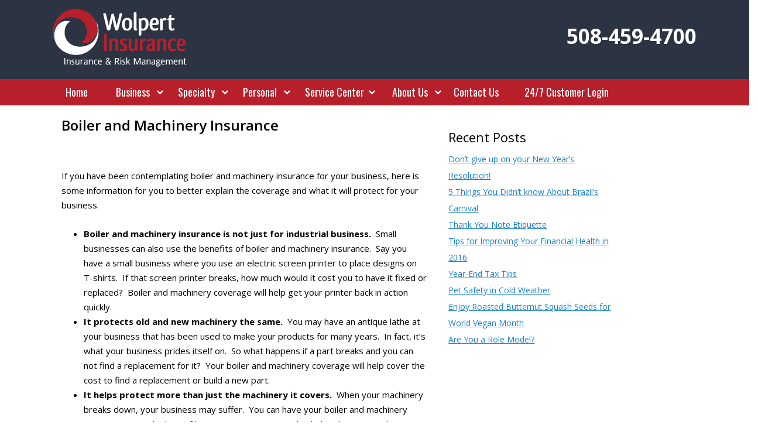

--- FILE ---
content_type: text/css
request_url: https://wolpert.com/wp-content/themes/wolpert/frontpage.css
body_size: 2801
content:
@charset "UTF-8";
/* CSS Document */


/* =Front page template
-------------------------------------------------------------- */

.entry-page-image {
	margin-bottom: 14px;
	margin-bottom: 1rem;
}
.template-front-page .site-content article {
	border: 0;
	margin-bottom: 0;
}
.template-front-page .widget-area {
	
	float: none;
	/*width: 68em;*/
	width:100%;
	color:#000;
	font-weight:500;
}
.template-front-page .widget-area .widget li {
	margin: 8px 0 0;
	margin: 0.571428571rem 0 0;
	font-size: 13px;
	font-size: 0.928571429rem;
	line-height: 1.714285714;
	list-style-type: square;
	list-style-position: inside;
}  
.template-front-page .widget-area .widget li a {
	color: #faad14;
}
.template-front-page .widget-area .widget li a:hover {
	color: #21759b;
}
.template-front-page .widget-area .widget_text img {
	float: left;
	margin: 8px 24px 8px 0;
}


/* =Widgets
-------------------------------------------------------------- */

.widget-area .widget ul ul {
	margin-left: 12px;
	margin-left: 0.857142857rem;
}
.widget_rss li {
	margin: 12px 0;
	margin: 0.857142857rem 0;
}
.widget_recent_entries .post-date,
.widget_rss .rss-date {
	color: #aaa;
	font-size: 11px;
	font-size: 0.785714286rem;
	margin-left: 12px;
	margin-left: 0.857142857rem;
}
#wp-calendar {
	margin: 0;
	width: 100%;
	font-size: 13px;
	font-size: 0.928571429rem;
	line-height: 1.846153846;
	color: #686868;
}
#wp-calendar th,
#wp-calendar td,
#wp-calendar caption {
	text-align: left;
}
#wp-calendar #next {
	padding-right: 24px;
	padding-right: 1.714285714rem;
	text-align: right;
}
.widget_search label {
	display: block;
	font-size: 13px;
	font-size: 0.928571429rem;
	line-height: 1.846153846;
}
.widget_twitter li {
	list-style-type: none;
}
.widget_twitter .timesince {
	display: block;
	text-align: right;
}

/* =Footer
----------------------------------------------- */
#colophon{
	/*padding: 0 24px;
	padding: 0 1.714285714rem; */
	}
#supplementary {
	max-width: 1100px;
	text-align:center;
	margin:0 auto !important;
	padding: 20px 0 0;
}

ul#sociallinks{
	text-align:center;
	list-style:none;
	margin-bottom:0;
	}
ul#sociallinks li{display:inline-block;
	} 
ul#sociallinks li a{
	text-indent:-999em;
	display:block;
	width:22px;
	height:22px;
	}
ul#sociallinks li#facebook a{
	background:url(images/icons/facebook.png) no-repeat;}
ul#sociallinks li#instagram a{
	background:url(images/icons/instagram.png) no-repeat;}
ul#sociallinks li#email a{
	background:url(images/icons/email.png) no-repeat;}
ul#sociallinks li#twitter a{
	background:url(images/icons/twitter.png) no-repeat;}
ul#sociallinks li#pinterest a{
	background:url(images/icons/pinterest.png) no-repeat;}
/* =Plugins
----------------------------------------------- */

img#wpstats {
	display: block;
	margin: 0 auto 24px;
	margin: 0 auto 1.714285714rem;
}


--- FILE ---
content_type: text/css
request_url: https://wolpert.com/wp-content/themes/wolpert/mediaqueries.css
body_size: 9922
content:
@charset "UTF-8";
/* CSS Document */



/* =Media queries
-------------------------------------------------------------- */
/* Minimum width of 300 pixels. */
@media screen and (min-width: 300px) {
	
	.footertext p,
	.footertext a {
		font-size: 15px;
		color:#000000;
		text-decoration:none;
	}
	
	#gform_wrapper_1 input[type="submit"] {
	float:right;
	margin: 10px 0 20px 0;
	background: #2c3443;
	color:#ffffff;
	border: 0px;
	padding: 6px 25px;
	font-weight:bold;
	font-size: 13px;
	cursor:pointer;
}
	
		.phone {
			float:none;
			display:block;
			position:relative;
			color:#ffffff;
			font-size: 32px;
			text-align:center;
			font-weight:bold;
			margin-top:14px;
		}

#first p {
	text-align:center;
	line-height: 50px;
	color:#fff;
}

#first,
#second,
#third {
	width: 30% !important;
	margin-right: 2.7% !important;
}

.footersocial h1 {
	font-size: 20px;
	color:#000000;
	font-weight: bold;
	padding-bottom: 15px;
}

.footersocial i {
	color: #000000;
	font-size: 30px;
	margin-right:20px;
}

#second p {
	line-height: 1.3em;
	padding-top:10px;
}

#first img {
	line-height: 159px;
}

.site-content {
		float: left;
		width: 100%;
	}

#main {
	background: transparent;
	margin-top:0px;
}

	.site-content2 {
		float:left;
		width: 100%;
	}

#secondary h3,
#secondary2 h3 {
	text-align:left;
}
	
	.site {
	max-width: 100%;
	margin: 0 auto;
	padding: 0px;
}

body {
	background: #fff;
	min-width:350px;
	}



#content {
	width: 100%;
	float:left;
	clear:both;
}

.main-navigation .current-menu-item > a,
	.main-navigation .current-menu-ancestor > a,
	.main-navigation .current_page_item > a,
	.main-navigation .current_page_ancestor > a {
		color:#333;
		font-weight: bold;
		border-bottom: 0px solid #fff;
	}
	
.site-header h1 {
		text-align:center;
		margin:0;
	}

	.site-header{
	min-height:180px;
	margin:0 auto;
	width:100%;
	background: url(images/header_bg.png) repeat-x;
	position:relative;
	z-index:9;
		}
		
	.site-header h1 a{
	background: url("images/logo.png") no-repeat;
	text-indent:-999em;
	/*min-width:200px;
	min-height:76px;*/
	min-width:229px;
	min-height:99px;
	z-index:100;
		position:relative;
		margin:15px 25px 0 0px;
		
	}
	.site-header h2{
		display:none;
		}
/*Navigation */


.home .toggled-on .sub-menu{
	display:none;}
	

	.wrapper{
		width:100%;
		margin:0 auto;
		}
	.template-front-page .wrapper{
		background:transparent;
		box-shadow:none;}
	img.shadow{
		box-shadow:none;}
	.entry-header .entry-title {
		font-size:24px;font-weight:600;margin:20px 0 0 0; color: #000;
	}
	#respond form input[type="text"] {
		width: 46.333333333%;
	}
	#respond form textarea.blog-textarea {
		width: 79.666666667%;
	}
	
	
	.commentlist .children {
		margin-left: 48px;
		margin-left: 3.428571429rem;
	}
	.srp-widget-excerpt{
		}
		.template-front-page .srp-widget-singlepost{
		float:none;
		clear:none;
		border:0;
		width:80%;
		margin: 0 1%;
		border-bottom: 1px solid #772e26;}
	#supplementary.three .widget-area {
	float: none;
	margin-right: 3.7%;
	width: 100%;
}


	
.columns{
	-moz-column-width: 12.5em;
	-webkit-column-width: 12.5em;
	column-width: 12.5em;}
.columns ul{
	list-style:none;}
.columns ul li.head{
	margin-top:10px;
	margin-bottom:10px;
	}
.columns ul li:first-child{
	margin-top:0;}
}

/* Minimum width of 450 pixels. */
@media screen and (min-width: 450px) {
	
	
	
	#rev_slider_1_1_wrapper {
	display:inherit !important;
}

.site-content .homepage {
	position:absolute;
	z-index: 29;
	max-width: 100%;
}
	
.site-content {
		float: left;
		width: 100%;
	}	
	
	#secondary {
		height:270px;
		clear:both;
	}
	
#secondary .widget-title {
	margin-bottom:0px;
	text-align:left;
}

.site {
		max-width: 100%;
		padding:0;
	}
	
	
	body {
	width: 100%;
	margin:0 auto;
	}
	
	.footer {
		display:none !important;
	}
	
	.site-content2 {
		padding: 0 20px 0 0;
		float:right;
		width: 70%;
	}
	
	.site-header h1 {
		width: auto;
		text-align:justify;
		margin: inherit;
		float:left;
	}
	
	/* NAVIGATION */

.site-header #site-navigation{
		background: transparent;
		float:left;
		height: 45px;
		margin: 0 auto;
    width:100%;
		}
	
.menu-globalnav-container {
	background: transparent;
	float:none;
	color:#fff;
	height: 45px;
	margin:21px auto 0px auto;
	max-width: 1100px;
}
		
	.main-navigation ul.nav-menu,
	.main-navigation div.nav-menu > ul {
		display: inline-block !important;
		text-align: left;
		width: 100%;
		height: 45px;
	}		
	
	.main-navigation ul {
		margin: 0;
		text-indent: 0;
	}
	.main-navigation li a,
	.main-navigation li {
		display: block;
		text-decoration: none;
	}
	.main-navigation li a {
	color: #ffffff;
	display: block;
	font-size: 18px;
	padding: 0px 22px;
	position: relative;
	text-decoration: none;
	line-height:45px;
	font-weight: 400;
	font-family: 'Oswald', sans-serif;
	white-space: pre;
}

	.main-navigation li a i {
		left: 90%;
    position: absolute;
    top: 16px;
    font-size: 12px;
	}

	.main-navigation li a:hover {
		color: #ffffff;
		text-shadow:none;
	
			}
	.main-navigation li {
		position: relative;
		float: left;
	list-style-type: none;
	height:45px;
	}
	
	.main-navigation li:last-child {
		background:none;
	}

	.main-navigation li ul {
		margin: 0;
		padding: 0;
		position: absolute;
		top: 50px;
		z-index: 1;
	}
	.main-navigation li ul ul {
		top: 0;
		left: 100%;
	}
	.main-navigation ul li:hover > ul {
		border-left: 0;
		display: block;
	}
	
	.main-navigation li ul li a:hover {
		background: #e3e3e3;
		color: #444;
	}
	.main-navigation .current-menu-item > a,
	.main-navigation .current-menu-ancestor > a,
	.main-navigation .current_page_item > a,
	.main-navigation .current_page_ancestor > a {
		color: #ffffff;
		font-weight: normal;
		text-shadow:none;
	}
	
	.main-navigation li ul li.current-menu-item a,
	.main-navigation li ul li.current-menu-ancestor a,
	.main-navigation li ul li.current-page-item a,
	.main-navigation li ul li.current-page-ancestor a {
	color: #F68E20;
	border-bottom: 1px solid #fff;
	line-height: 2.181818182;
	padding: 8px 10px;
	font-weight:300;
	text-decoration: underline;
} 

	.menu-toggle {
		display: none;
	}
	
	.main-navigation li ul {
		display: none;
		margin: 0;
		padding: 0;
		position: absolute;
		top: 100%;
		z-index: 99;
		border: 1px solid #aca9a9 !important;
		left:3%;
	}
	.main-navigation li ul ul {
		top: 0;
		left: 100%;
	}
	.main-navigation ul li:hover > ul {
		border-left: 0;
		display: block;
	}
	
	.main-navigation li ul li a:hover {
		background: #e3e3e3;
		color: #000;
	}
	
	.main-navigation ul li ul li {
		height:auto;
	}
	
	.main-navigation ul li ul li a{
		background: #e6eefb;
		border-bottom: 1px solid #fff;
		display: block;
		font-size: 14px;
		line-height: 2.181818182;
		padding: 4px 20px;
		width: 14em;
		white-space: normal;
		text-align:left;
		color: #000;
		font-weight:300;
	}
	
	.main-navigation li ul li a {
		background: #efefef;
		border-bottom: 1px solid #aca9a9;
		display: block;
		font-size: 14px;
		line-height: 2.181818182;
		padding: 2px 10px;
		width: 14em;
		white-space: normal;
		text-align:left;
		color: #743241;
		font-weight:bold;
	}
	
	.main-navigation li ul li.current-menu-item ul li a {
		background: #efefef;
		border-bottom: 1px solid #aca9a9;
		display: block;
		font-size: 14px;
		line-height: 2.181818182;
		padding: 2px 10px;
		width: 14em;
		white-space: normal;
		text-align:left;
		color: #9bb9ad;
		font-weight:bold;
	}
	
	
	.main-navigation li ul li a:hover,
	.main-navigation li ul li ul li a:hover {
		background: #f6f9fd !important;
		color: #b7202b !important;
	}
	

}
/* Minimum width of 600 pixels. IPAD PORTRAIT */
@media screen and (min-width: 600px)  {
	
	#social {
		margin-top: 50px;
		display:inline-block;
	}
	
	#social img {
		margin: 0 7px;
	}
	
	body {
	margin:0 auto;
    width: 100%;
	}
		
#content2 {
	width: 100%;
	float:left;
	clear:none;
}

#content {
	width: 100%;
	float:left;
	clear:none;
}
	
	.full-width .site-content{
		width:96%;}
	.widget-area {
		float: right;
		width: 100;
	}

.widget-area .front-widgets1 .textwidget li{
	list-style:none;
	float:left;
	min-height:300px;
	max-width: 268px;
	width:25%;
	margin:0 4%;
	}

	
	
}
/* Minimum width of 700 pixels. */
@media screen and (min-width: 700px) {
	
	
/*	.menu-primary-left-container{
		float:left;
		width:50%;
		}
	
	.menu-primary-right-container{
		float:left;
		width:50%;
	}*/
}

/* Minimum width of 800 pixels. */
@media screen and (min-width: 800px) {
	
	
#secondary_int {
	padding: 15px;
	width:22%;
	float:left;
	background: #28328c;
	border-radius:10px;
	margin: 25px 25px 0 -25px;
	position:inherit;
}

	
	.social {
		float:right;
		width: auto;
		text-align:none;
		margin: 10px 0 0 0;
		clear:right;
	}
	
	.front-widgets1 li{
		width:28%;
		}
	
	.srp-widget-excerpt{
		display:inline;} 
		
		#supplementary.three .widget-area {
	float: left;
	margin-right: 3.7%;
	padding: 10px -30px 10px;
	width: 100%;
}

	
}
/* Minimum width of 810 pixels. */
@media screen and (min-width: 810px) {
	/*.main-navigation .menu-primary-right-container li{
		margin: 0 0 0 10%;
		}*/
	.site-header h1,.site-header h2 {
		text-align: left;
	}
	.site-header h1 {
		font-size: 26px;
		font-size: 1.857142857rem;
		line-height: 1.846153846;
		margin-bottom: 0;
		position:relative;
		float:left;
	}

	
	#menu-global-nav li{
		/*width:14.28%;*/
		margin:0 2% 0 0;
		}
		
		.phone {
			float:right;
			display:block;
			position:relative;
			color:#ffffff;
			font-size: 35px;
			font-weight:bold;
			margin-top:30px;
			text-align:right;
		}
	
		
}

/* Minimum width of 960 pixels. */
@media screen and (min-width: 960px) {	
	
	#gform_wrapper_1 input[type="submit"] {
	margin: -39px 0 0;
}
	
	#gform_wrapper_1 li.gfield.gf_inline {
	width: 16% !important;
}

body {
	margin:0 auto;
    width:100%;
	}
	
	body.custom-background-empty {
		background-color: #fff;
	}
	body.custom-background-empty .site,
	body.custom-background-white .site {
		padding: 0;
		margin-top: 0;
		margin-bottom: 0;
		box-shadow: none;
	}
	
}
